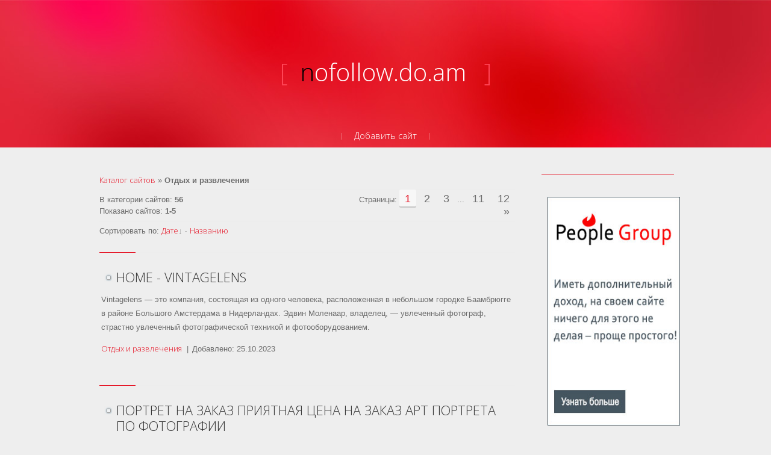

--- FILE ---
content_type: text/html; charset=UTF-8
request_url: https://nofollow.do.am/dir/otdykh_i_razvlechenija/12
body_size: 8447
content:
<!DOCTYPE html>
<html>
<head>

	<script type="text/javascript">new Image().src = "//counter.yadro.ru/hit;ucoznet?r"+escape(document.referrer)+(screen&&";s"+screen.width+"*"+screen.height+"*"+(screen.colorDepth||screen.pixelDepth))+";u"+escape(document.URL)+";"+Date.now();</script>
	<script type="text/javascript">new Image().src = "//counter.yadro.ru/hit;ucoz_desktop_ad?r"+escape(document.referrer)+(screen&&";s"+screen.width+"*"+screen.height+"*"+(screen.colorDepth||screen.pixelDepth))+";u"+escape(document.URL)+";"+Date.now();</script>

 <meta charset="utf-8">
 <meta http-equiv="X-UA-Compatible" content="IE=edge,chrome=1">
 <meta name="viewport" content="width=device-width, initial-scale=1">
 <title>Отдых и развлечения  - Каталог сайтов - Платный</title>
 <!--[if lt IE 9]>
 <script type="text/javascript">
 var e = ("header,footer,article,aside,section,nav").split(',');
 for (var i = 0; i < e.length; i++) {
 document.createElement(e[i]);
 }
 </script>
 <![endif]-->
 <link href='//fonts.googleapis.com/css?family=Open+Sans:400,300&subset=latin,cyrillic' rel='stylesheet' type='text/css'>
 <link type="text/css" rel="StyleSheet" href="/_st/my.css" />

	<link rel="stylesheet" href="/.s/src/base.min.css?v=221108" />
	<link rel="stylesheet" href="/.s/src/layer7.min.css?v=221108" />

	<script src="/.s/src/jquery-1.12.4.min.js"></script>
	
	<script src="/.s/src/uwnd.min.js?v=221108"></script>
	<script src="//s747.ucoz.net/cgi/uutils.fcg?a=uSD&ca=2&ug=999&isp=0&r=0.0381873094188414"></script>
	<link rel="stylesheet" href="/.s/src/ulightbox/ulightbox.min.css" />
	<link rel="stylesheet" href="/.s/src/social.css" />
	<script src="/.s/src/ulightbox/ulightbox.min.js"></script>
	<script>
/* --- UCOZ-JS-DATA --- */
window.uCoz = {"uLightboxType":1,"module":"dir","sign":{"5255":"Помощник","7287":"Перейти на страницу с фотографией.","7254":"Изменить размер","3125":"Закрыть","5458":"Следующий","7251":"Запрошенный контент не может быть загружен. Пожалуйста, попробуйте позже.","7252":"Предыдущий","7253":"Начать слайд-шоу"},"layerType":7,"site":{"domain":null,"id":"8nofollow","host":"nofollow.do.am"},"language":"ru","country":"US","ssid":"240364630117724710173"};
/* --- UCOZ-JS-CODE --- */
 function uSocialLogin(t) {
			var params = {"yandex":{"width":870,"height":515},"vkontakte":{"height":400,"width":790},"google":{"width":700,"height":600},"ok":{"height":390,"width":710},"facebook":{"height":520,"width":950}};
			var ref = escape(location.protocol + '//' + ('nofollow.do.am' || location.hostname) + location.pathname + ((location.hash ? ( location.search ? location.search + '&' : '?' ) + 'rnd=' + Date.now() + location.hash : ( location.search || '' ))));
			window.open('/'+t+'?ref='+ref,'conwin','width='+params[t].width+',height='+params[t].height+',status=1,resizable=1,left='+parseInt((screen.availWidth/2)-(params[t].width/2))+',top='+parseInt((screen.availHeight/2)-(params[t].height/2)-20)+'screenX='+parseInt((screen.availWidth/2)-(params[t].width/2))+',screenY='+parseInt((screen.availHeight/2)-(params[t].height/2)-20));
			return false;
		}
		function TelegramAuth(user){
			user['a'] = 9; user['m'] = 'telegram';
			_uPostForm('', {type: 'POST', url: '/index/sub', data: user});
		}
function loginPopupForm(params = {}) { new _uWnd('LF', ' ', -250, -100, { closeonesc:1, resize:1 }, { url:'/index/40' + (params.urlParams ? '?'+params.urlParams : '') }) }
/* --- UCOZ-JS-END --- */
</script>

	<style>.UhideBlock{display:none; }</style>
</head>

<body>

<script src="/.s/t/1074/template.min.js"></script>
<!--U1AHEADER1Z--><header class="header">
<div class="logo-wrap">
 <a class="logo-b" href="https://nofollow.do.am/"><span class="logo-brk">[</span><span class="logo-name"><!-- <logo> -->nofollow.do.am<!-- </logo> --></span>
 <span class="logo-brk">]</span></a>
</div>

<nav>
<!-- <sblock_nmenu> -->

<div class="show-menu">Menu</div>
<div class="vert-menu"><!-- <sblock_nmenu> --><!-- <bc> --><div id="uNMenuDiv1" class="uMenuV"><ul class="uMenuRoot">
<li><a  href="/dir/0-0-0-0-1" ><span>Добавить сайт</span></a></li></ul></div><!-- </bc> -->
<!-- </sblock_nmenu> --></div>
<!-- </sblock_nmenu> --> 
</nav>

 </header><!--/U1AHEADER1Z-->

<section class="middle clr">

<!-- <middle> -->
<section class="content">

 
 <section class="sidebox srch">
 <div class="sidebox-bd">
		<div class="searchForm">
			<form onsubmit="this.sfSbm.disabled=true" method="get" style="margin:0" action="/search/">
				<div align="center" class="schQuery">
					<input type="text" name="q" maxlength="30" size="20" class="queryField" />
				</div>
				<div align="center" class="schBtn">
					<input type="submit" class="searchSbmFl" name="sfSbm" value="Найти" />
				</div>
				<input type="hidden" name="t" value="0">
			</form>
		</div></div>
 </section>

 

 <!-- <body> --><table border="0" cellpadding="0" cellspacing="0" width="100%">
<tr>
<td width="80%"><a href="/dir/"><!--<s3194>-->Каталог сайтов<!--</s>--></a>  &raquo; <b>Отдых и развлечения</b></td>

</tr>
</table>
<hr />
<table border="0" cellpadding="0" cellspacing="0" width="100%">
<tr>
<td width="60%"><!--<s5230>-->В категории сайтов<!--</s>-->: <b>56</b><br /><!--<s5231>-->Показано сайтов<!--</s>-->: <b><span class="numShown73">1-5</span></b></td>
<td align="right"><!--<s3015>-->Страницы<!--</s>-->: <span class="pagesBlockuz1"><b class="swchItemA"><span>1</span></b> <a class="swchItem" href="/dir/otdykh_i_razvlechenija/12-2"  onclick="spages('2', this, '2' ); return false;" ><span>2</span></a> <a class="swchItem" href="/dir/otdykh_i_razvlechenija/12-3"  onclick="spages('3', this, '2' ); return false;" ><span>3</span></a> <span class="swchItemDots"><span>...</span></span> <a class="swchItem" href="/dir/otdykh_i_razvlechenija/12-11"  onclick="spages('11', this, '2' ); return false;" ><span>11</span></a> <a class="swchItem" href="/dir/otdykh_i_razvlechenija/12-12"  onclick="spages('12', this, '2' ); return false;" ><span>12</span></a>  <a class="swchItem swchItem-next" href="/dir/otdykh_i_razvlechenija/12-2"  onclick="spages('2', this, '2' ); return false;" ><span>&raquo;</span></a></span></td>
</tr>
</table>
<hr />
<!--<s5221>-->Сортировать по<!--</s>-->: <span class="sortBlock23"> 
<a href="javascript:;" rel="nofollow" onclick="ssorts('1', '/dir/otdykh_i_razvlechenija/12', '0' ); return false;" class="catSortLink darr">Дате</a>  &middot;  
<a href="javascript:;" rel="nofollow" onclick="ssorts('3', '/dir/otdykh_i_razvlechenija/12', '0' ); return false;" class="catSortLink">Названию</a> </span><hr />
<div style="margin-bottom: 20px">
				<span style="display:none;" class="fpaping"></span>
			</div><script>
			function spages(p, link, s ) {
				if ( 1) return !!location.assign(link.href)
				ajaxPageController.showLoader()
				_uPostForm('', { url:link.attributes.href.value, data:{ ajax:1 } } )
			}

			function ssorts(p, cu, seo ) {
				if ( 1 ) {
					if ( seo&&seo=='1' ) {
						var uu=cu+'?sort='+p;
						var sort=false;
						var filter1=false;
						var filter2=false;
						var filter3=false;
						var pageX=false;
						tmp=[];
						var items=location.search.substr(1).split("&");
						for(var index=0;index<items.length;index++ ) {
							tmp=items[index].split("=");
							if ( tmp[0]&&tmp[1]&&(tmp[0]=='sort') ) {
								sort=tmp[1];
							}
							if ( tmp[0]&&tmp[1]&&(tmp[0]=='filter1') ) {
								filter1=tmp[1];
							}
							if ( tmp[0]&&tmp[1]&&(tmp[0]=='filter2') ) {
								filter2=tmp[1];
							}
							if ( tmp[0]&&tmp[1]&&(tmp[0]=='filter3') ) {
								filter3=tmp[1];
							}
							if ( tmp[0]&&!tmp[1] ) {
								if ( tmp[0].match(/page/) ) {
									pageX=tmp[0];
								}
							}
						}
						if ( filter1 ) {
							uu+='&filter1='+filter1;
						}
						if ( filter2 ) {
							uu+='&filter2='+filter2;
						}
						if ( filter3 ) {
							uu+='&filter3='+filter3;
						}
						if ( pageX ) {
							uu+='&'+pageX;
						}
						document.location.href=uu;
						return;
					}

					document.location.href='/dir/otdykh_i_razvlechenija/12-1-'+p+'';
					return;
				}
				ajaxPageController.showLoader();
				_uPostForm('', { url:'/dir/otdykh_i_razvlechenija/12-1-' + p + '-0-0-0-0-' + Date.now() } );
			}
			</script>
			<div id="allEntries"><div id="entryID885"><table border="0" cellpadding="0" cellspacing="0" width="100%" class="eBlock"><tr><td style="padding:3px;">

<div class="servmenuheadA"><div class="eTitle" style="text-align:left;"><a href="/dir/otdykh_i_razvlechenija/home_vintagelens/12-1-0-885">Home - Vintagelens</a></div></div>
<div class="eMessage" style="text-align:left;clear:both;padding-top:2px;padding-bottom:2px;">Vintagelens — это компания, состоящая из одного человека, расположенная в небольшом городке Баамбрюгге в районе Большого Амстердама в Нидерландах. Эдвин Моленаар, владелец, — увлеченный фотограф, страстно увлеченный фотографической техникой и фотооборудованием.</div>

<p>
<a href="/dir/otdykh_i_razvlechenija/12">Отдых и развлечения</a><span class="ed-sep"> | </span><span class="e-date"><span class="ed-title">Добавлено:</span> <span title="14:57" class="ed-value">25.10.2023</span></span>
</td></tr></table></div><div id="entryID842"><table border="0" cellpadding="0" cellspacing="0" width="100%" class="eBlock"><tr><td style="padding:3px;">

<div class="servmenuheadA"><div class="eTitle" style="text-align:left;"><a href="/dir/otdykh_i_razvlechenija/portret_na_zakaz_prijatnaja_cena_na_zakaz_art_portreta_po_fotografii/12-1-0-842">Портрет на заказ приятная цена на заказ арт портрета по фотографии</a></div></div>
<div class="eMessage" style="text-align:left;clear:both;padding-top:2px;padding-bottom:2px;">Портрет на заказ в Киеве от професиональных художников ✔ изготовим за 6 часов ✔ доставим картину на следующий день ☎ (050)833-78-03 ✔ Мастерская art4.com.ua</div>

<p>
<a href="/dir/otdykh_i_razvlechenija/12">Отдых и развлечения</a><span class="ed-sep"> | </span><span class="e-date"><span class="ed-title">Добавлено:</span> <span title="13:33" class="ed-value">16.12.2016</span></span>
</td></tr></table></div><div id="entryID788"><table border="0" cellpadding="0" cellspacing="0" width="100%" class="eBlock"><tr><td style="padding:3px;">

<div class="servmenuheadA"><div class="eTitle" style="text-align:left;"><a href="/dir/otdykh_i_razvlechenija/sajt_znizhok_kuponiv_ukrajina/12-1-0-788">Сайт знижок, купонів. Україна</a></div></div>
<div class="eMessage" style="text-align:left;clear:both;padding-top:2px;padding-bottom:2px;"><p>Економити, використовуючи акції та знижки, стає все простіше і доступніше! Практично будь-який товар повсякденного попиту або популярну послугу можна купити сьогодні зі значною економією в ціні. </p><p>Безліч магазинів, що торгують не тільки в офлайні, але і в мережі, пропонують покупцям каталог товарів, акції на які викликають справжній купівельний бум!</p></div>

<p>
<a href="/dir/otdykh_i_razvlechenija/12">Отдых и развлечения</a><span class="ed-sep"> | </span><span class="e-date"><span class="ed-title">Добавлено:</span> <span title="09:01" class="ed-value">22.09.2015</span></span>
</td></tr></table></div><div id="entryID746"><table border="0" cellpadding="0" cellspacing="0" width="100%" class="eBlock"><tr><td style="padding:3px;">

<div class="servmenuheadA"><div class="eTitle" style="text-align:left;"><a href="/dir/otdykh_i_razvlechenija/houzz_home_design_decorating_and_remodeling_ideas_and_inspiration_kitchen_and_bathroom_design/12-1-0-746">Houzz - Home Design, Decorating and Remodeling Ideas and Inspiration, Kitchen and Bathroom Design</a></div></div>
<div class="eMessage" style="text-align:left;clear:both;padding-top:2px;padding-bottom:2px;"><p>The largest collection of interior design and decorating ideas on the Internet, including kitchens and bathrooms. Over 7 million inspiring photos and 100,000 idea books from top designers around the world. Remodeling and decorating ideas and inspiration for designing your kitchen, bath, patio and more. </p><p>Find architects, interior designers and home improvement contractors.</p></div>

<p>
<a href="/dir/otdykh_i_razvlechenija/12">Отдых и развлечения</a><span class="ed-sep"> | </span><span class="e-date"><span class="ed-title">Добавлено:</span> <span title="10:52" class="ed-value">12.07.2015</span></span>
</td></tr></table></div><div id="entryID732"><table border="0" cellpadding="0" cellspacing="0" width="100%" class="eBlock"><tr><td style="padding:3px;">

<div class="servmenuheadA"><div class="eTitle" style="text-align:left;"><a href="/dir/otdykh_i_razvlechenija/turoperator_tui_rossija_puteshestvujte_po_miru_vmeste_s_tui/12-1-0-732">Туроператор TUI Россия. Путешествуйте по миру вместе с TUI!</a></div></div>
<div class="eMessage" style="text-align:left;clear:both;padding-top:2px;padding-bottom:2px;"><p>TUI Group обслуживает более 30 млн клиентов в год, предлагая отдых в 180 странах мира. Группа TUI включает туроператоров, более 300 отелей, 6 авиакомпаний, 12 круизных лайнеров и др. Только в Европе TUI имеет более 1 800 туристических агентств. </p><p>Общее количество сотрудников компании превышает 77 тыс. TUI Group обладает самым большим чартерным флотом в Европе - 136 самолетов. В концерн входят известные цепочки отелей RIU, Club Magic Life, Suntopia, Iberotel, Robinson Club, Sol Y Mar Club, Coral Sea, Jaz Resort и многие другие.</p></div>

<p>
<a href="/dir/otdykh_i_razvlechenija/12">Отдых и развлечения</a><span class="ed-sep"> | </span><span class="e-date"><span class="ed-title">Добавлено:</span> <span title="10:55" class="ed-value">09.07.2015</span></span>
</td></tr></table></div></div>
<div style="text-align:center;"><span class="pagesBlockuz2"><b class="swchItemA1"><span>1-5</span></b> <a class="swchItem1" href="/dir/otdykh_i_razvlechenija/12-2"  onclick="spages('2', this, '2' ); return false;" ><span>6-10</span></a> <a class="swchItem1" href="/dir/otdykh_i_razvlechenija/12-3"  onclick="spages('3', this, '2' ); return false;" ><span>11-15</span></a> <span class="swchItemDots"><span>...</span></span> <a class="swchItem1" href="/dir/otdykh_i_razvlechenija/12-11"  onclick="spages('11', this, '2' ); return false;" ><span>51-55</span></a> <a class="swchItem1" href="/dir/otdykh_i_razvlechenija/12-12"  onclick="spages('12', this, '2' ); return false;" ><span>56-56</span></a> </span></div><!-- </body> -->
</section>

<aside class="sidebar">
<!--U1CLEFTER1Z--><section class="sidebox srch">
<div class="sidebox-ttl"><!-- <bt> --><!--<s5171>--><!--</s>--><!-- </bt> --></div>
 <div class="sidebox-bd">

<!--people-group.su-->
<a rel="nofollow" href="javascript://" onclick="window.open('https://u.to/nFGhHA');return false;"><img src="/c240x400.jpg" title="Заработок на сайте от People Group" alt="Заработок на сайте" width="220" height="380"></a>
<!--people-group.su-->

</div>
</section>


<section class="sidebox srch">
<div class="sidebox-ttl"><!-- <bt> --><!--<s5171>-->Search<!--</s>--><!-- </bt> --></div>
 <div class="sidebox-bd">
		<div class="searchForm">
			<form onsubmit="this.sfSbm.disabled=true" method="get" style="margin:0" action="/search/">
				<div align="center" class="schQuery">
					<input type="text" name="q" maxlength="30" size="20" class="queryField" />
				</div>
				<div align="center" class="schBtn">
					<input type="submit" class="searchSbmFl" name="sfSbm" value="Найти" />
				</div>
				<input type="hidden" name="t" value="0">
			</form>
		</div></div>
</section>


<noindex>
<section class="sidebox srch">
<div class="sidebox-ttl"><!-- <bt> --><!--<s5171>-->Informer<!--</s>--><!-- </bt> --></div>
 <div class="sidebox-bd"><script type="text/javascript">!function(e,t,r){e.PrcyCounterObject=r,e[r]=e[r]||function(){(e[r].q=e[r].q||[]).push(arguments)};var c=document.createElement("script");c.type="text/javascript",c.async=1,c.src=t;var n=document.getElementsByTagName("script")[0];n.parentNode.insertBefore(c,n)}(window,"//a.pr-cy.ru/assets/js/counter.sqi.min.js","prcyCounter"),prcyCounter("nofollow.do.am","prcyru-sqi-counter",0);</script><div id="prcyru-sqi-counter"></div><noscript><a href="https://pr-cy.ru/" rel="nofollow" target="_blank"><img src="//a.pr-cy.ru/assets/img/analysis-counter.png" width="88" height="31" alt="Анализ сайта"></a></noscript></div>
</section>
</noindex>

<section class="sidebox srch">
<div class="sidebox-ttl"><!-- <bt> --><!--<s5171>-->Statistic<!--</s>--><!-- </bt> --></div>
 <div class="sidebox-bd">

<!--bigmir)net TOP 100-->
<script type="text/javascript" language="javascript"><!--
function BM_Draw(oBM_STAT){
 document.write('<table cellpadding="0" cellspacing="0" border="0" style="display:inline;margin-right:4px;"><tr><td><div style="font-family:Open Sans;font-size:10px;padding:0px;margin:0px;"><div style="width:7px;float:left;background:url(\'https://i.bigmir.net/cnt/samples/default/b5-6_left.gif\');height:17px;padding-top:2px;background-repeat:no-repeat;"></div><div style="float:left;background:url(\'https://i.bigmir.net/cnt/samples/default/b5-6_center.gif\');text-align:left;height:17px;padding-top:2px;background-repeat:repeat-x;"><a href="http://top.bigmir.net/report/16934999/" target="_blank" style="color:#0000ab;font-size:11px;text-decoration:none;">bigmir<span style="color:#ff0000;">)</span>net</a> <span style="color:#eca8aa;">Просмотров:</span> <span style="color:#d44348;font:10px Tahoma;">'+oBM_STAT.hits+'</span> </div><div style="width:7px;float: left;background:url(\'https://i.bigmir.net/cnt/samples/default/b5-6_right.gif\');height:17px;padding-top:2px;background-repeat:no-repeat;"></div></div></td></tr></table>');
}
//-->
</script>
<script type="text/javascript" language="javascript"><!--
bmN=navigator,bmD=document,bmD.cookie='b=b',i=0,bs=[],bm={o:1,v:16934999,s:16934999,t:0,c:bmD.cookie?1:0,n:Math.round((Math.random()* 1000000)),w:0};
for(var f=self;f!=f.parent;f=f.parent)bm.w++;
try{if(bmN.plugins&&bmN.mimeTypes.length&&(x=bmN.plugins['Shockwave Flash']))bm.m=parseInt(x.description.replace(/([a-zA-Z]|\s)+/,''));
else for(var f=3;f<20;f++)if(eval('new ActiveXObject("ShockwaveFlash.ShockwaveFlash.'+f+'")'))bm.m=f}catch(e){;}
try{bm.y=bmN.javaEnabled()?1:0}catch(e){;}
try{bmS=screen;bm.v^=bm.d=bmS.colorDepth||bmS.pixelDepth;bm.v^=bm.r=bmS.width}catch(e){;}
r=bmD.referrer.replace(/^w+:\/\//,'');if(r&&r.split('/')[0]!=window.location.host){bm.f=escape(r).slice(0,400);bm.v^=r.length}
bm.v^=window.location.href.length;for(var x in bm) if(/^[ovstcnwmydrf]$/.test(x)) bs[i++]=x+bm[x];
bmD.write('<sc'+'ript type="text/javascript" language="javascript" src="https://c.bigmir.net/?'+bs.join('&')+'"></sc'+'ript>');
//-->
</script>
<noscript>
<a href="https://www.bigmir.net/" target="_blank"><img src="https://c.bigmir.net/?v16934999&s16934999&t2" width="88" height="31" alt="bigmir)net TOP 100" title="bigmir)net TOP 100" border="0" /></a>
</noscript>
<!--bigmir)net TOP 100-->

</div>
</section>

<!-- Rating@Mail.ru counter -->
<script type="text/javascript">
var _tmr = _tmr || [];
_tmr.push({id: "2536628", type: "pageView", start: (new Date()).getTime()});
(function (d, w) {
 var ts = d.createElement("script"); ts.type = "text/javascript"; ts.async = true;
 ts.src = (d.location.protocol == "https:" ? "https:" : "http:") + "//top-fwz1.mail.ru/js/code.js";
 var f = function () {var s = d.getElementsByTagName("script")[0]; s.parentNode.insertBefore(ts, s);};
 if (w.opera == "[object Opera]") { d.addEventListener("DOMContentLoaded", f, false); } else { f(); }
})(document, window);
</script><noscript><div style="position:absolute;left:-10000px;">
<img src="//top-fwz1.mail.ru/counter?id=2536628;js=na" style="border:0;" height="1" width="1" alt="Рейтинг@Mail.ru" />
</div></noscript>
<!-- //Rating@Mail.ru counter -->

<script>
 (function(i,s,o,g,r,a,m){i['GoogleAnalyticsObject']=r;i[r]=i[r]||function(){
 (i[r].q=i[r].q||[]).push(arguments)},i[r].l=1*new Date();a=s.createElement(o),
 m=s.getElementsByTagName(o)[0];a.async=1;a.src=g;m.parentNode.insertBefore(a,m)
 })(window,document,'script','//www.google-analytics.com/analytics.js','ga');

 ga('create', 'UA-52395506-1', 'auto');
 ga('send', 'pageview');

</script>

<!-- Yandex.Metrika counter -->
<script type="text/javascript">
(function (d, w, c) {
 (w[c] = w[c] || []).push(function() {
 try {
 w.yaCounter25414670 = new Ya.Metrika({id:25414670,
 clickmap:true,
 trackLinks:true,
 accurateTrackBounce:true});
 } catch(e) { }
 });

 var n = d.getElementsByTagName("script")[0],
 s = d.createElement("script"),
 f = function () { n.parentNode.insertBefore(s, n); };
 s.type = "text/javascript";
 s.async = true;
 s.src = (d.location.protocol == "https:" ? "https:" : "http:") + "//mc.yandex.ru/metrika/watch.js";

 if (w.opera == "[object Opera]") {
 d.addEventListener("DOMContentLoaded", f, false);
 } else { f(); }
})(document, window, "yandex_metrika_callbacks");
</script>
<noscript><div><img src="//mc.yandex.ru/watch/25414670" style="position:absolute; left:-9999px;" alt="" /></div></noscript>
<!-- /Yandex.Metrika counter -->

<!--Openstat-->
<span id="openstat2376000"></span>
<script type="text/javascript">
var openstat = { counter: 2376000, next: openstat, track_links: "all" };
(function(d, t, p) {
var j = d.createElement(t); j.async = true; j.type = "text/javascript";
j.src = ("https:" == p ? "https:" : "http:") + "//openstat.net/cnt.js";
var s = d.getElementsByTagName(t)[0]; s.parentNode.insertBefore(j, s);
})(document, "script", document.location.protocol);
</script>
<!--/Openstat-->

<!-- hit.ua -->
<script language="javascript" type="text/javascript"><!--
Cd=document;Cr="&"+Math.random();Cp="&s=1";
Cd.cookie="b=b";if(Cd.cookie)Cp+="&c=1";
Cp+="&t="+(new Date()).getTimezoneOffset();
if(self!=top)Cp+="&f=1";
//--></script>
<script language="javascript1.1" type="text/javascript"><!--
if(navigator.javaEnabled())Cp+="&j=1";
//--></script>
<script language="javascript1.2" type="text/javascript"><!--
if(typeof(screen)!='undefined')Cp+="&w="+screen.width+"&h="+
screen.height+"&d="+(screen.colorDepth?screen.colorDepth:screen.pixelDepth);
//--></script>
<script language="javascript" type="text/javascript"><!--
Cd.write("<img src='http://c.hit.ua/hit?i=125086&g=0&x=2"+Cp+Cr+
"&r="+escape(Cd.referrer)+"&u="+escape(window.location.href)+
"' border='0' wi"+"dth='1' he"+"ight='1'/>");
//--></script>
<noscript>
<img src='http://c.hit.ua/hit?i=125086&amp;g=0&amp;x=2' border='0'/>
</noscript>
<!-- / hit.ua -->

<!-- top.book.ua -->
<script language="javascript" type="text/javascript"><!--
Cd=document;Cr="&"+Math.random();Cp="&s=1";
Cd.cookie="b=b";if(Cd.cookie)Cp+="&c=1";
Cp+="&t="+(new Date()).getTimezoneOffset();
if(self!=top)Cp+="&f=1";
//--></script>
<script language="javascript1.1" type="text/javascript"><!--
if(navigator.javaEnabled())Cp+="&j=1";
//--></script>
<script language="javascript1.2" type="text/javascript"><!--
if(typeof(screen)!='undefined')Cp+="&w="+screen.width+"&h="+
screen.height+"&d="+(screen.colorDepth?screen.colorDepth:screen.pixelDepth);
//--></script>
<script language="javascript" type="text/javascript"><!--
Cd.write("<img src='http://c.hit.ua/hit?i=126592&g=25&x=2"+Cp+Cr+
"&r="+escape(Cd.referrer)+"&u="+escape(window.location.href)+
"' border='0' wi"+"dth='1' he"+"ight='1'/>");
//--></script>
<noscript>
<img src='http://c.hit.ua/hit?i=126592&amp;g=25&amp;x=2' border='0'/>
</noscript>
<!-- / top.book.ua -->

<!-- top.vodila.net -->
<script language="javascript" type="text/javascript"><!--
Cd=document;Cr="&"+Math.random();Cp="&s=1";
Cd.cookie="b=b";if(Cd.cookie)Cp+="&c=1";
Cp+="&t="+(new Date()).getTimezoneOffset();
if(self!=top)Cp+="&f=1";
//--></script>
<script language="javascript1.1" type="text/javascript"><!--
if(navigator.javaEnabled())Cp+="&j=1";
//--></script>
<script language="javascript1.2" type="text/javascript"><!--
if(typeof(screen)!='undefined')Cp+="&w="+screen.width+"&h="+
screen.height+"&d="+(screen.colorDepth?screen.colorDepth:screen.pixelDepth);
//--></script>
<script language="javascript" type="text/javascript"><!--
Cd.write("<img src='http://c.hit.ua/hit?i=130387&g=6&x=2"+Cp+Cr+
"&r="+escape(Cd.referrer)+"&u="+escape(window.location.href)+
"' border='0' wi"+"dth='1' he"+"ight='1'/>");
//--></script>
<noscript>
<img src='http://c.hit.ua/hit?i=130387&amp;g=6&amp;x=2' border='0'/>
</noscript>
<!-- / top.vodila.net -->

<!--LiveInternet counter--><script type="text/javascript"><!--
document.write("<img src='//counter.yadro.ru/hit?t45.19;r"+
escape(document.referrer)+((typeof(screen)=="undefined")?"":
";s"+screen.width+"*"+screen.height+"*"+(screen.colorDepth?
screen.colorDepth:screen.pixelDepth))+";u"+escape(document.URL)+
";"+Math.random()+
"' alt='LiveInternet' title='' "+
"border='0' width='1' height='1'>")
//--></script><!--/LiveInternet-->

<img src="http://toplist.eu/dot.asp?id=172851" border="0" width="1" height="1"/>
<img src="http://toplist.sk/dot.asp?id=1257566" border="0" width="1" height="1"/><!--/U1CLEFTER1Z-->

</aside>
<!-- </middle> --> 

</section>

<!--U1BFOOTER1Z--><footer class="footer clr"><center><!-- "' --><span class="pbXLbSwW">Хостинг от <a href="https://www.ucoz.ru/">uCoz</a></span></center><!--/U1BFOOTER1Z-->

</body>
</html>
<!-- 0.12462 (s747) -->

--- FILE ---
content_type: text/plain
request_url: https://www.google-analytics.com/j/collect?v=1&_v=j102&a=1467666304&t=pageview&_s=1&dl=https%3A%2F%2Fnofollow.do.am%2Fdir%2Fotdykh_i_razvlechenija%2F12&ul=en-us%40posix&dt=%D0%9E%D1%82%D0%B4%D1%8B%D1%85%20%D0%B8%20%D1%80%D0%B0%D0%B7%D0%B2%D0%BB%D0%B5%D1%87%D0%B5%D0%BD%D0%B8%D1%8F%20-%20%D0%9A%D0%B0%D1%82%D0%B0%D0%BB%D0%BE%D0%B3%20%D1%81%D0%B0%D0%B9%D1%82%D0%BE%D0%B2%20-%20%D0%9F%D0%BB%D0%B0%D1%82%D0%BD%D1%8B%D0%B9&sr=1280x720&vp=1280x720&_u=IEBAAEABAAAAACAAI~&jid=1532251112&gjid=1803815374&cid=1734817479.1769789569&tid=UA-52395506-1&_gid=1886214788.1769789569&_r=1&_slc=1&z=370463436
body_size: -450
content:
2,cG-QHG3J7P3H9

--- FILE ---
content_type: text/javascript
request_url: https://s.pr-cy.ru/analysis/sqi/nofollow.do.am?callback=prcyCounterCallback_11
body_size: 13
content:
prcyCounterCallback_11({"yandexSqi": 0, "updated": "2023-02-18T23:37:31.666000", "value": 0})